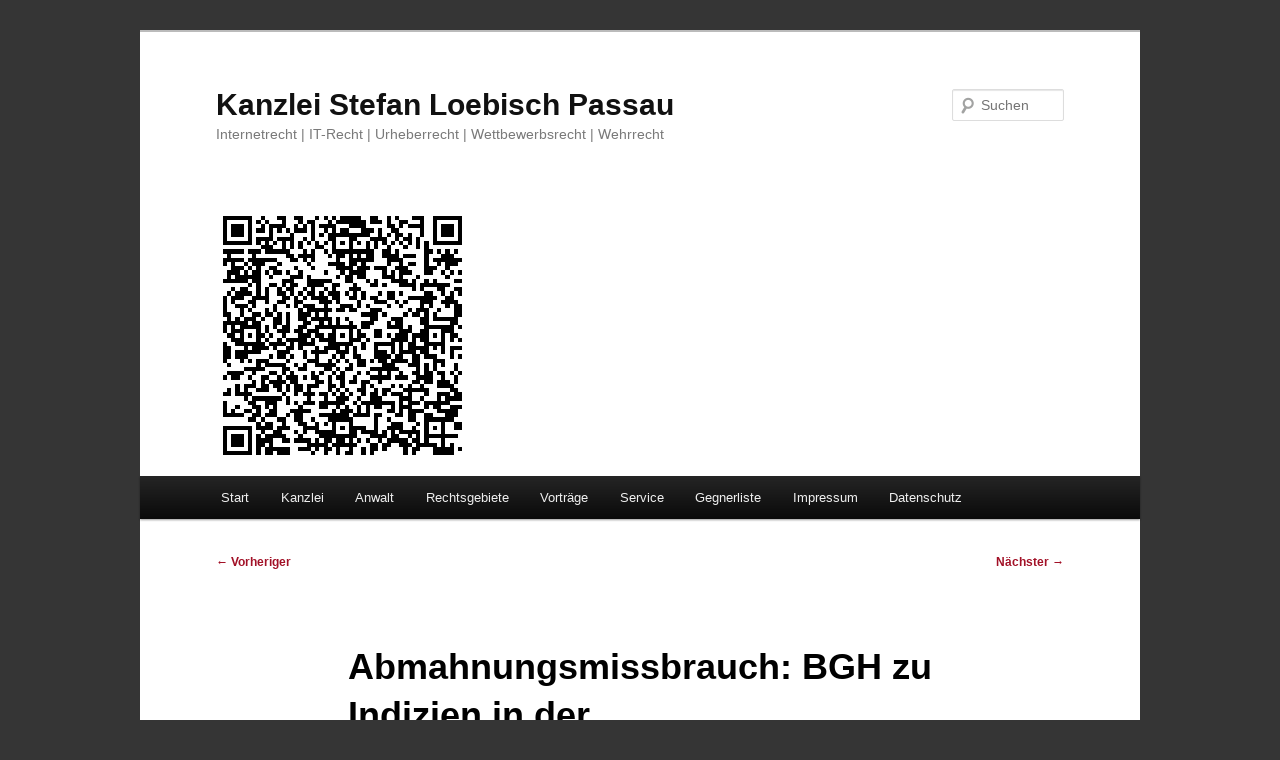

--- FILE ---
content_type: text/html; charset=UTF-8
request_url: https://www.loebisch.com/abmahnungsmissbrauch-bgh-indizien-unterlassungserklaerung-652/
body_size: 14165
content:
<!DOCTYPE html>
<html dir="ltr" lang="de">
<head>
<meta charset="UTF-8" />
<meta name="viewport" content="width=device-width, initial-scale=1.0" />
<title>
BGH: Indizien für Abmahnungsmissbrauch | Kanzlei Stefan Loebisch PassauKanzlei Stefan Loebisch Passau	</title>
<link rel="profile" href="https://gmpg.org/xfn/11" />
<link rel="stylesheet" type="text/css" media="all" href="https://www.loebisch.com/wp-content/themes/twentyeleven/style.css?ver=20251202" />
<link rel="pingback" href="https://www.loebisch.com/xmlrpc.php">

		<!-- All in One SEO 4.9.3 - aioseo.com -->
	<meta name="description" content="Abmahnung: Der Bundesgerichtshof (BGH) zählt in seinem Urteil mehrere Indizien in einer Unterlassungserklärung auf, die für Abmahnungsmissbrauch sprechen." />
	<meta name="robots" content="max-image-preview:large" />
	<meta name="author" content="RA Stefan Loebisch"/>
	<meta name="keywords" content="wettbewerbsrecht,anwalt,passau,bgh,urteil,abmahnung,abmahnkosten,abmahnungsmissbrauch,fortsetzungszusammenhang,unterlassungserklärung,vertragsstrafe" />
	<link rel="canonical" href="https://www.loebisch.com/abmahnungsmissbrauch-bgh-indizien-unterlassungserklaerung-652/" />
	<meta name="generator" content="All in One SEO (AIOSEO) 4.9.3" />
		<script type="application/ld+json" class="aioseo-schema">
			{"@context":"https:\/\/schema.org","@graph":[{"@type":"Article","@id":"https:\/\/www.loebisch.com\/abmahnungsmissbrauch-bgh-indizien-unterlassungserklaerung-652\/#article","name":"BGH: Indizien f\u00fcr Abmahnungsmissbrauch | Kanzlei Stefan Loebisch Passau","headline":"Abmahnungsmissbrauch: BGH zu Indizien in der Unterlassungserkl\u00e4rung","author":{"@id":"https:\/\/www.loebisch.com\/author\/ra-stefan-loebisch\/#author"},"publisher":{"@id":"https:\/\/www.loebisch.com\/#organization"},"datePublished":"2012-06-07T19:05:33+02:00","dateModified":"2012-06-09T09:58:26+02:00","inLanguage":"de-DE","mainEntityOfPage":{"@id":"https:\/\/www.loebisch.com\/abmahnungsmissbrauch-bgh-indizien-unterlassungserklaerung-652\/#webpage"},"isPartOf":{"@id":"https:\/\/www.loebisch.com\/abmahnungsmissbrauch-bgh-indizien-unterlassungserklaerung-652\/#webpage"},"articleSection":"Wettbewerbsrecht, Abmahnkosten, Abmahnung, Abmahnungsmissbrauch, BGH, Fortsetzungszusammenhang, Unterlassungserkl\u00e4rung, Urteil, Vertragsstrafe"},{"@type":"BreadcrumbList","@id":"https:\/\/www.loebisch.com\/abmahnungsmissbrauch-bgh-indizien-unterlassungserklaerung-652\/#breadcrumblist","itemListElement":[{"@type":"ListItem","@id":"https:\/\/www.loebisch.com#listItem","position":1,"name":"Home","item":"https:\/\/www.loebisch.com","nextItem":{"@type":"ListItem","@id":"https:\/\/www.loebisch.com\/category\/wettbewerbsrecht\/#listItem","name":"Wettbewerbsrecht"}},{"@type":"ListItem","@id":"https:\/\/www.loebisch.com\/category\/wettbewerbsrecht\/#listItem","position":2,"name":"Wettbewerbsrecht","item":"https:\/\/www.loebisch.com\/category\/wettbewerbsrecht\/","nextItem":{"@type":"ListItem","@id":"https:\/\/www.loebisch.com\/abmahnungsmissbrauch-bgh-indizien-unterlassungserklaerung-652\/#listItem","name":"Abmahnungsmissbrauch: BGH zu Indizien in der Unterlassungserkl\u00e4rung"},"previousItem":{"@type":"ListItem","@id":"https:\/\/www.loebisch.com#listItem","name":"Home"}},{"@type":"ListItem","@id":"https:\/\/www.loebisch.com\/abmahnungsmissbrauch-bgh-indizien-unterlassungserklaerung-652\/#listItem","position":3,"name":"Abmahnungsmissbrauch: BGH zu Indizien in der Unterlassungserkl\u00e4rung","previousItem":{"@type":"ListItem","@id":"https:\/\/www.loebisch.com\/category\/wettbewerbsrecht\/#listItem","name":"Wettbewerbsrecht"}}]},{"@type":"Organization","@id":"https:\/\/www.loebisch.com\/#organization","name":"Kanzlei Stefan Loebisch","description":"Internetrecht | IT-Recht | Urheberrecht | Wettbewerbsrecht | Wehrrecht","url":"https:\/\/www.loebisch.com\/","telephone":"+498517568074"},{"@type":"Person","@id":"https:\/\/www.loebisch.com\/author\/ra-stefan-loebisch\/#author","url":"https:\/\/www.loebisch.com\/author\/ra-stefan-loebisch\/","name":"RA Stefan Loebisch","image":{"@type":"ImageObject","@id":"https:\/\/www.loebisch.com\/abmahnungsmissbrauch-bgh-indizien-unterlassungserklaerung-652\/#authorImage","url":"https:\/\/secure.gravatar.com\/avatar\/d428b95489b9998098905437b3168387f939a588c58f70c51f6fc82e7447adb3?s=96&d=mm&r=g","width":96,"height":96,"caption":"RA Stefan Loebisch"}},{"@type":"WebPage","@id":"https:\/\/www.loebisch.com\/abmahnungsmissbrauch-bgh-indizien-unterlassungserklaerung-652\/#webpage","url":"https:\/\/www.loebisch.com\/abmahnungsmissbrauch-bgh-indizien-unterlassungserklaerung-652\/","name":"BGH: Indizien f\u00fcr Abmahnungsmissbrauch | Kanzlei Stefan Loebisch Passau","description":"Abmahnung: Der Bundesgerichtshof (BGH) z\u00e4hlt in seinem Urteil mehrere Indizien in einer Unterlassungserkl\u00e4rung auf, die f\u00fcr Abmahnungsmissbrauch sprechen.","inLanguage":"de-DE","isPartOf":{"@id":"https:\/\/www.loebisch.com\/#website"},"breadcrumb":{"@id":"https:\/\/www.loebisch.com\/abmahnungsmissbrauch-bgh-indizien-unterlassungserklaerung-652\/#breadcrumblist"},"author":{"@id":"https:\/\/www.loebisch.com\/author\/ra-stefan-loebisch\/#author"},"creator":{"@id":"https:\/\/www.loebisch.com\/author\/ra-stefan-loebisch\/#author"},"datePublished":"2012-06-07T19:05:33+02:00","dateModified":"2012-06-09T09:58:26+02:00"},{"@type":"WebSite","@id":"https:\/\/www.loebisch.com\/#website","url":"https:\/\/www.loebisch.com\/","name":"Kanzlei Stefan Loebisch Passau","description":"Internetrecht | IT-Recht | Urheberrecht | Wettbewerbsrecht | Wehrrecht","inLanguage":"de-DE","publisher":{"@id":"https:\/\/www.loebisch.com\/#organization"}}]}
		</script>
		<!-- All in One SEO -->

<link rel="alternate" type="application/rss+xml" title="Kanzlei Stefan Loebisch Passau &raquo; Feed" href="https://www.loebisch.com/feed/" />
<link rel="alternate" type="application/rss+xml" title="Kanzlei Stefan Loebisch Passau &raquo; Kommentar-Feed" href="https://www.loebisch.com/comments/feed/" />
<link rel="alternate" type="application/rss+xml" title="Kanzlei Stefan Loebisch Passau &raquo; Abmahnungsmissbrauch: BGH zu Indizien in der Unterlassungserklärung-Kommentar-Feed" href="https://www.loebisch.com/abmahnungsmissbrauch-bgh-indizien-unterlassungserklaerung-652/feed/" />
<link rel="alternate" title="oEmbed (JSON)" type="application/json+oembed" href="https://www.loebisch.com/wp-json/oembed/1.0/embed?url=https%3A%2F%2Fwww.loebisch.com%2Fabmahnungsmissbrauch-bgh-indizien-unterlassungserklaerung-652%2F" />
<link rel="alternate" title="oEmbed (XML)" type="text/xml+oembed" href="https://www.loebisch.com/wp-json/oembed/1.0/embed?url=https%3A%2F%2Fwww.loebisch.com%2Fabmahnungsmissbrauch-bgh-indizien-unterlassungserklaerung-652%2F&#038;format=xml" />
<style id='wp-img-auto-sizes-contain-inline-css' type='text/css'>
img:is([sizes=auto i],[sizes^="auto," i]){contain-intrinsic-size:3000px 1500px}
/*# sourceURL=wp-img-auto-sizes-contain-inline-css */
</style>
<style id='wp-emoji-styles-inline-css' type='text/css'>

	img.wp-smiley, img.emoji {
		display: inline !important;
		border: none !important;
		box-shadow: none !important;
		height: 1em !important;
		width: 1em !important;
		margin: 0 0.07em !important;
		vertical-align: -0.1em !important;
		background: none !important;
		padding: 0 !important;
	}
/*# sourceURL=wp-emoji-styles-inline-css */
</style>
<style id='wp-block-library-inline-css' type='text/css'>
:root{--wp-block-synced-color:#7a00df;--wp-block-synced-color--rgb:122,0,223;--wp-bound-block-color:var(--wp-block-synced-color);--wp-editor-canvas-background:#ddd;--wp-admin-theme-color:#007cba;--wp-admin-theme-color--rgb:0,124,186;--wp-admin-theme-color-darker-10:#006ba1;--wp-admin-theme-color-darker-10--rgb:0,107,160.5;--wp-admin-theme-color-darker-20:#005a87;--wp-admin-theme-color-darker-20--rgb:0,90,135;--wp-admin-border-width-focus:2px}@media (min-resolution:192dpi){:root{--wp-admin-border-width-focus:1.5px}}.wp-element-button{cursor:pointer}:root .has-very-light-gray-background-color{background-color:#eee}:root .has-very-dark-gray-background-color{background-color:#313131}:root .has-very-light-gray-color{color:#eee}:root .has-very-dark-gray-color{color:#313131}:root .has-vivid-green-cyan-to-vivid-cyan-blue-gradient-background{background:linear-gradient(135deg,#00d084,#0693e3)}:root .has-purple-crush-gradient-background{background:linear-gradient(135deg,#34e2e4,#4721fb 50%,#ab1dfe)}:root .has-hazy-dawn-gradient-background{background:linear-gradient(135deg,#faaca8,#dad0ec)}:root .has-subdued-olive-gradient-background{background:linear-gradient(135deg,#fafae1,#67a671)}:root .has-atomic-cream-gradient-background{background:linear-gradient(135deg,#fdd79a,#004a59)}:root .has-nightshade-gradient-background{background:linear-gradient(135deg,#330968,#31cdcf)}:root .has-midnight-gradient-background{background:linear-gradient(135deg,#020381,#2874fc)}:root{--wp--preset--font-size--normal:16px;--wp--preset--font-size--huge:42px}.has-regular-font-size{font-size:1em}.has-larger-font-size{font-size:2.625em}.has-normal-font-size{font-size:var(--wp--preset--font-size--normal)}.has-huge-font-size{font-size:var(--wp--preset--font-size--huge)}.has-text-align-center{text-align:center}.has-text-align-left{text-align:left}.has-text-align-right{text-align:right}.has-fit-text{white-space:nowrap!important}#end-resizable-editor-section{display:none}.aligncenter{clear:both}.items-justified-left{justify-content:flex-start}.items-justified-center{justify-content:center}.items-justified-right{justify-content:flex-end}.items-justified-space-between{justify-content:space-between}.screen-reader-text{border:0;clip-path:inset(50%);height:1px;margin:-1px;overflow:hidden;padding:0;position:absolute;width:1px;word-wrap:normal!important}.screen-reader-text:focus{background-color:#ddd;clip-path:none;color:#444;display:block;font-size:1em;height:auto;left:5px;line-height:normal;padding:15px 23px 14px;text-decoration:none;top:5px;width:auto;z-index:100000}html :where(.has-border-color){border-style:solid}html :where([style*=border-top-color]){border-top-style:solid}html :where([style*=border-right-color]){border-right-style:solid}html :where([style*=border-bottom-color]){border-bottom-style:solid}html :where([style*=border-left-color]){border-left-style:solid}html :where([style*=border-width]){border-style:solid}html :where([style*=border-top-width]){border-top-style:solid}html :where([style*=border-right-width]){border-right-style:solid}html :where([style*=border-bottom-width]){border-bottom-style:solid}html :where([style*=border-left-width]){border-left-style:solid}html :where(img[class*=wp-image-]){height:auto;max-width:100%}:where(figure){margin:0 0 1em}html :where(.is-position-sticky){--wp-admin--admin-bar--position-offset:var(--wp-admin--admin-bar--height,0px)}@media screen and (max-width:600px){html :where(.is-position-sticky){--wp-admin--admin-bar--position-offset:0px}}

/*# sourceURL=wp-block-library-inline-css */
</style><style id='global-styles-inline-css' type='text/css'>
:root{--wp--preset--aspect-ratio--square: 1;--wp--preset--aspect-ratio--4-3: 4/3;--wp--preset--aspect-ratio--3-4: 3/4;--wp--preset--aspect-ratio--3-2: 3/2;--wp--preset--aspect-ratio--2-3: 2/3;--wp--preset--aspect-ratio--16-9: 16/9;--wp--preset--aspect-ratio--9-16: 9/16;--wp--preset--color--black: #000;--wp--preset--color--cyan-bluish-gray: #abb8c3;--wp--preset--color--white: #fff;--wp--preset--color--pale-pink: #f78da7;--wp--preset--color--vivid-red: #cf2e2e;--wp--preset--color--luminous-vivid-orange: #ff6900;--wp--preset--color--luminous-vivid-amber: #fcb900;--wp--preset--color--light-green-cyan: #7bdcb5;--wp--preset--color--vivid-green-cyan: #00d084;--wp--preset--color--pale-cyan-blue: #8ed1fc;--wp--preset--color--vivid-cyan-blue: #0693e3;--wp--preset--color--vivid-purple: #9b51e0;--wp--preset--color--blue: #1982d1;--wp--preset--color--dark-gray: #373737;--wp--preset--color--medium-gray: #666;--wp--preset--color--light-gray: #e2e2e2;--wp--preset--gradient--vivid-cyan-blue-to-vivid-purple: linear-gradient(135deg,rgb(6,147,227) 0%,rgb(155,81,224) 100%);--wp--preset--gradient--light-green-cyan-to-vivid-green-cyan: linear-gradient(135deg,rgb(122,220,180) 0%,rgb(0,208,130) 100%);--wp--preset--gradient--luminous-vivid-amber-to-luminous-vivid-orange: linear-gradient(135deg,rgb(252,185,0) 0%,rgb(255,105,0) 100%);--wp--preset--gradient--luminous-vivid-orange-to-vivid-red: linear-gradient(135deg,rgb(255,105,0) 0%,rgb(207,46,46) 100%);--wp--preset--gradient--very-light-gray-to-cyan-bluish-gray: linear-gradient(135deg,rgb(238,238,238) 0%,rgb(169,184,195) 100%);--wp--preset--gradient--cool-to-warm-spectrum: linear-gradient(135deg,rgb(74,234,220) 0%,rgb(151,120,209) 20%,rgb(207,42,186) 40%,rgb(238,44,130) 60%,rgb(251,105,98) 80%,rgb(254,248,76) 100%);--wp--preset--gradient--blush-light-purple: linear-gradient(135deg,rgb(255,206,236) 0%,rgb(152,150,240) 100%);--wp--preset--gradient--blush-bordeaux: linear-gradient(135deg,rgb(254,205,165) 0%,rgb(254,45,45) 50%,rgb(107,0,62) 100%);--wp--preset--gradient--luminous-dusk: linear-gradient(135deg,rgb(255,203,112) 0%,rgb(199,81,192) 50%,rgb(65,88,208) 100%);--wp--preset--gradient--pale-ocean: linear-gradient(135deg,rgb(255,245,203) 0%,rgb(182,227,212) 50%,rgb(51,167,181) 100%);--wp--preset--gradient--electric-grass: linear-gradient(135deg,rgb(202,248,128) 0%,rgb(113,206,126) 100%);--wp--preset--gradient--midnight: linear-gradient(135deg,rgb(2,3,129) 0%,rgb(40,116,252) 100%);--wp--preset--font-size--small: 13px;--wp--preset--font-size--medium: 20px;--wp--preset--font-size--large: 36px;--wp--preset--font-size--x-large: 42px;--wp--preset--spacing--20: 0.44rem;--wp--preset--spacing--30: 0.67rem;--wp--preset--spacing--40: 1rem;--wp--preset--spacing--50: 1.5rem;--wp--preset--spacing--60: 2.25rem;--wp--preset--spacing--70: 3.38rem;--wp--preset--spacing--80: 5.06rem;--wp--preset--shadow--natural: 6px 6px 9px rgba(0, 0, 0, 0.2);--wp--preset--shadow--deep: 12px 12px 50px rgba(0, 0, 0, 0.4);--wp--preset--shadow--sharp: 6px 6px 0px rgba(0, 0, 0, 0.2);--wp--preset--shadow--outlined: 6px 6px 0px -3px rgb(255, 255, 255), 6px 6px rgb(0, 0, 0);--wp--preset--shadow--crisp: 6px 6px 0px rgb(0, 0, 0);}:where(.is-layout-flex){gap: 0.5em;}:where(.is-layout-grid){gap: 0.5em;}body .is-layout-flex{display: flex;}.is-layout-flex{flex-wrap: wrap;align-items: center;}.is-layout-flex > :is(*, div){margin: 0;}body .is-layout-grid{display: grid;}.is-layout-grid > :is(*, div){margin: 0;}:where(.wp-block-columns.is-layout-flex){gap: 2em;}:where(.wp-block-columns.is-layout-grid){gap: 2em;}:where(.wp-block-post-template.is-layout-flex){gap: 1.25em;}:where(.wp-block-post-template.is-layout-grid){gap: 1.25em;}.has-black-color{color: var(--wp--preset--color--black) !important;}.has-cyan-bluish-gray-color{color: var(--wp--preset--color--cyan-bluish-gray) !important;}.has-white-color{color: var(--wp--preset--color--white) !important;}.has-pale-pink-color{color: var(--wp--preset--color--pale-pink) !important;}.has-vivid-red-color{color: var(--wp--preset--color--vivid-red) !important;}.has-luminous-vivid-orange-color{color: var(--wp--preset--color--luminous-vivid-orange) !important;}.has-luminous-vivid-amber-color{color: var(--wp--preset--color--luminous-vivid-amber) !important;}.has-light-green-cyan-color{color: var(--wp--preset--color--light-green-cyan) !important;}.has-vivid-green-cyan-color{color: var(--wp--preset--color--vivid-green-cyan) !important;}.has-pale-cyan-blue-color{color: var(--wp--preset--color--pale-cyan-blue) !important;}.has-vivid-cyan-blue-color{color: var(--wp--preset--color--vivid-cyan-blue) !important;}.has-vivid-purple-color{color: var(--wp--preset--color--vivid-purple) !important;}.has-black-background-color{background-color: var(--wp--preset--color--black) !important;}.has-cyan-bluish-gray-background-color{background-color: var(--wp--preset--color--cyan-bluish-gray) !important;}.has-white-background-color{background-color: var(--wp--preset--color--white) !important;}.has-pale-pink-background-color{background-color: var(--wp--preset--color--pale-pink) !important;}.has-vivid-red-background-color{background-color: var(--wp--preset--color--vivid-red) !important;}.has-luminous-vivid-orange-background-color{background-color: var(--wp--preset--color--luminous-vivid-orange) !important;}.has-luminous-vivid-amber-background-color{background-color: var(--wp--preset--color--luminous-vivid-amber) !important;}.has-light-green-cyan-background-color{background-color: var(--wp--preset--color--light-green-cyan) !important;}.has-vivid-green-cyan-background-color{background-color: var(--wp--preset--color--vivid-green-cyan) !important;}.has-pale-cyan-blue-background-color{background-color: var(--wp--preset--color--pale-cyan-blue) !important;}.has-vivid-cyan-blue-background-color{background-color: var(--wp--preset--color--vivid-cyan-blue) !important;}.has-vivid-purple-background-color{background-color: var(--wp--preset--color--vivid-purple) !important;}.has-black-border-color{border-color: var(--wp--preset--color--black) !important;}.has-cyan-bluish-gray-border-color{border-color: var(--wp--preset--color--cyan-bluish-gray) !important;}.has-white-border-color{border-color: var(--wp--preset--color--white) !important;}.has-pale-pink-border-color{border-color: var(--wp--preset--color--pale-pink) !important;}.has-vivid-red-border-color{border-color: var(--wp--preset--color--vivid-red) !important;}.has-luminous-vivid-orange-border-color{border-color: var(--wp--preset--color--luminous-vivid-orange) !important;}.has-luminous-vivid-amber-border-color{border-color: var(--wp--preset--color--luminous-vivid-amber) !important;}.has-light-green-cyan-border-color{border-color: var(--wp--preset--color--light-green-cyan) !important;}.has-vivid-green-cyan-border-color{border-color: var(--wp--preset--color--vivid-green-cyan) !important;}.has-pale-cyan-blue-border-color{border-color: var(--wp--preset--color--pale-cyan-blue) !important;}.has-vivid-cyan-blue-border-color{border-color: var(--wp--preset--color--vivid-cyan-blue) !important;}.has-vivid-purple-border-color{border-color: var(--wp--preset--color--vivid-purple) !important;}.has-vivid-cyan-blue-to-vivid-purple-gradient-background{background: var(--wp--preset--gradient--vivid-cyan-blue-to-vivid-purple) !important;}.has-light-green-cyan-to-vivid-green-cyan-gradient-background{background: var(--wp--preset--gradient--light-green-cyan-to-vivid-green-cyan) !important;}.has-luminous-vivid-amber-to-luminous-vivid-orange-gradient-background{background: var(--wp--preset--gradient--luminous-vivid-amber-to-luminous-vivid-orange) !important;}.has-luminous-vivid-orange-to-vivid-red-gradient-background{background: var(--wp--preset--gradient--luminous-vivid-orange-to-vivid-red) !important;}.has-very-light-gray-to-cyan-bluish-gray-gradient-background{background: var(--wp--preset--gradient--very-light-gray-to-cyan-bluish-gray) !important;}.has-cool-to-warm-spectrum-gradient-background{background: var(--wp--preset--gradient--cool-to-warm-spectrum) !important;}.has-blush-light-purple-gradient-background{background: var(--wp--preset--gradient--blush-light-purple) !important;}.has-blush-bordeaux-gradient-background{background: var(--wp--preset--gradient--blush-bordeaux) !important;}.has-luminous-dusk-gradient-background{background: var(--wp--preset--gradient--luminous-dusk) !important;}.has-pale-ocean-gradient-background{background: var(--wp--preset--gradient--pale-ocean) !important;}.has-electric-grass-gradient-background{background: var(--wp--preset--gradient--electric-grass) !important;}.has-midnight-gradient-background{background: var(--wp--preset--gradient--midnight) !important;}.has-small-font-size{font-size: var(--wp--preset--font-size--small) !important;}.has-medium-font-size{font-size: var(--wp--preset--font-size--medium) !important;}.has-large-font-size{font-size: var(--wp--preset--font-size--large) !important;}.has-x-large-font-size{font-size: var(--wp--preset--font-size--x-large) !important;}
/*# sourceURL=global-styles-inline-css */
</style>

<style id='classic-theme-styles-inline-css' type='text/css'>
/*! This file is auto-generated */
.wp-block-button__link{color:#fff;background-color:#32373c;border-radius:9999px;box-shadow:none;text-decoration:none;padding:calc(.667em + 2px) calc(1.333em + 2px);font-size:1.125em}.wp-block-file__button{background:#32373c;color:#fff;text-decoration:none}
/*# sourceURL=/wp-includes/css/classic-themes.min.css */
</style>
<link rel='stylesheet' id='crp-style-text-only-css' href='https://www.loebisch.com/wp-content/plugins/contextual-related-posts/css/text-only.min.css?ver=4.1.0' type='text/css' media='all' />
<link rel='stylesheet' id='ez-toc-css' href='https://www.loebisch.com/wp-content/plugins/easy-table-of-contents/assets/css/screen.min.css?ver=2.0.80' type='text/css' media='all' />
<style id='ez-toc-inline-css' type='text/css'>
div#ez-toc-container .ez-toc-title {font-size: 110%;}div#ez-toc-container .ez-toc-title {font-weight: 500;}div#ez-toc-container ul li , div#ez-toc-container ul li a {font-size: 95%;}div#ez-toc-container ul li , div#ez-toc-container ul li a {font-weight: 500;}div#ez-toc-container nav ul ul li {font-size: 90%;}div#ez-toc-container {background: #f9f9f9;border: 1px solid #aaaaaa;}div#ez-toc-container p.ez-toc-title , #ez-toc-container .ez_toc_custom_title_icon , #ez-toc-container .ez_toc_custom_toc_icon {color: #373737;}div#ez-toc-container ul.ez-toc-list a {color: #a21127;}div#ez-toc-container ul.ez-toc-list a:hover {color: #a21127;}div#ez-toc-container ul.ez-toc-list a:visited {color: #a21127;}.ez-toc-counter nav ul li a::before {color: ;}.ez-toc-box-title {font-weight: bold; margin-bottom: 10px; text-align: center; text-transform: uppercase; letter-spacing: 1px; color: #666; padding-bottom: 5px;position:absolute;top:-4%;left:5%;background-color: inherit;transition: top 0.3s ease;}.ez-toc-box-title.toc-closed {top:-25%;}
.ez-toc-container-direction {direction: ltr;}.ez-toc-counter ul{counter-reset: item ;}.ez-toc-counter nav ul li a::before {content: counters(item, '.', decimal) '. ';display: inline-block;counter-increment: item;flex-grow: 0;flex-shrink: 0;margin-right: .2em; float: left; }.ez-toc-widget-direction {direction: ltr;}.ez-toc-widget-container ul{counter-reset: item ;}.ez-toc-widget-container nav ul li a::before {content: counters(item, '.', decimal) '. ';display: inline-block;counter-increment: item;flex-grow: 0;flex-shrink: 0;margin-right: .2em; float: left; }
/*# sourceURL=ez-toc-inline-css */
</style>
<link rel='stylesheet' id='twentyeleven-block-style-css' href='https://www.loebisch.com/wp-content/themes/twentyeleven/blocks.css?ver=20240703' type='text/css' media='all' />
<script type="text/javascript" src="https://www.loebisch.com/wp-includes/js/jquery/jquery.min.js?ver=3.7.1" id="jquery-core-js"></script>
<script type="text/javascript" src="https://www.loebisch.com/wp-includes/js/jquery/jquery-migrate.min.js?ver=3.4.1" id="jquery-migrate-js"></script>
<script type="text/javascript" src="https://www.loebisch.com/wp-content/plugins/html5-cumulus/inc/jquery.tagcanvas.min.js?ver=8a9b32a8c967e1cbf8fa65917afa15fb" id="h5c-tagcanvas-js"></script>
<link rel="https://api.w.org/" href="https://www.loebisch.com/wp-json/" /><link rel="alternate" title="JSON" type="application/json" href="https://www.loebisch.com/wp-json/wp/v2/posts/652" /><link rel="EditURI" type="application/rsd+xml" title="RSD" href="https://www.loebisch.com/xmlrpc.php?rsd" />

<link rel='shortlink' href='https://www.loebisch.com/?p=652' />
	<style>
		/* Link color */
		a,
		#site-title a:focus,
		#site-title a:hover,
		#site-title a:active,
		.entry-title a:hover,
		.entry-title a:focus,
		.entry-title a:active,
		.widget_twentyeleven_ephemera .comments-link a:hover,
		section.recent-posts .other-recent-posts a[rel="bookmark"]:hover,
		section.recent-posts .other-recent-posts .comments-link a:hover,
		.format-image footer.entry-meta a:hover,
		#site-generator a:hover {
			color: #a21127;
		}
		section.recent-posts .other-recent-posts .comments-link a:hover {
			border-color: #a21127;
		}
		article.feature-image.small .entry-summary p a:hover,
		.entry-header .comments-link a:hover,
		.entry-header .comments-link a:focus,
		.entry-header .comments-link a:active,
		.feature-slider a.active {
			background-color: #a21127;
		}
	</style>
	<style type="text/css" id="custom-background-css">
body.custom-background { background-color: #353535; }
</style>
	<link rel='stylesheet' id='shariffcss-css' href='https://www.loebisch.com/wp-content/plugins/shariff/css/shariff.min.css?ver=4.6.15' type='text/css' media='all' />
</head>

<body class="wp-singular post-template-default single single-post postid-652 single-format-standard custom-background wp-embed-responsive wp-theme-twentyeleven single-author singular two-column right-sidebar">
<div class="skip-link"><a class="assistive-text" href="#content">Zum primären Inhalt springen</a></div><div id="page" class="hfeed">
	<header id="branding">
			<hgroup>
									<h1 id="site-title"><span><a href="https://www.loebisch.com/" rel="home" >Kanzlei Stefan Loebisch Passau</a></span></h1>
										<h2 id="site-description">Internetrecht | IT-Recht | Urheberrecht | Wettbewerbsrecht | Wehrrecht</h2>
							</hgroup>

						<a href="https://www.loebisch.com/" rel="home" >
				<img src="https://www.loebisch.com/wp-content/uploads/2013/09/cropped-loebisch-passau-luragogasse-qr-code-72.png" width="1000" height="280" alt="Kanzlei Stefan Loebisch Passau" srcset="https://www.loebisch.com/wp-content/uploads/2013/09/cropped-loebisch-passau-luragogasse-qr-code-72.png 1000w, https://www.loebisch.com/wp-content/uploads/2013/09/cropped-loebisch-passau-luragogasse-qr-code-72-300x84.png 300w, https://www.loebisch.com/wp-content/uploads/2013/09/cropped-loebisch-passau-luragogasse-qr-code-72-500x140.png 500w" sizes="(max-width: 1000px) 100vw, 1000px" decoding="async" fetchpriority="high" />			</a>
			
									<form method="get" id="searchform" action="https://www.loebisch.com/">
		<label for="s" class="assistive-text">Suchen</label>
		<input type="text" class="field" name="s" id="s" placeholder="Suchen" />
		<input type="submit" class="submit" name="submit" id="searchsubmit" value="Suchen" />
	</form>
			
			<nav id="access">
				<h3 class="assistive-text">Hauptmenü</h3>
				<div class="menu"><ul>
<li ><a href="https://www.loebisch.com/">Start</a></li><li class="page_item page-item-44 page_item_has_children"><a href="https://www.loebisch.com/kanzlei-stefan-loebisch/">Kanzlei</a>
<ul class='children'>
	<li class="page_item page-item-2273"><a href="https://www.loebisch.com/kanzlei-stefan-loebisch/technik-die-digitale-kanzlei/">Technik &#8211; die digitale Kanzlei</a></li>
	<li class="page_item page-item-6310"><a href="https://www.loebisch.com/kanzlei-stefan-loebisch/kanzlei-und-corona/">Kanzlei und Corona</a></li>
</ul>
</li>
<li class="page_item page-item-36"><a href="https://www.loebisch.com/ra-stefan-loebisch/">Anwalt</a></li>
<li class="page_item page-item-5 page_item_has_children"><a href="https://www.loebisch.com/rechtsgebiete/">Rechtsgebiete</a>
<ul class='children'>
	<li class="page_item page-item-153"><a href="https://www.loebisch.com/rechtsgebiete/datenschutzrecht/">Datenschutzrecht</a></li>
	<li class="page_item page-item-151"><a href="https://www.loebisch.com/rechtsgebiete/fernabsatzrecht/">Fernabsatzrecht</a></li>
	<li class="page_item page-item-149 page_item_has_children"><a href="https://www.loebisch.com/rechtsgebiete/filesharing/">Filesharing</a>
	<ul class='children'>
		<li class="page_item page-item-1320"><a href="https://www.loebisch.com/rechtsgebiete/filesharing/filesharing-abmahnung-erste-reaktion-was-tun/">Filesharing-Abmahnung: Erste Reaktion &#8211; was tun?</a></li>
		<li class="page_item page-item-641"><a href="https://www.loebisch.com/rechtsgebiete/filesharing/filesharing-abmahnung-inhalt/">Filesharing-Abmahnung: Inhalt</a></li>
		<li class="page_item page-item-3669"><a href="https://www.loebisch.com/rechtsgebiete/filesharing/modifizierte-unterlassungserklaerung/">Modifizierte Unterlassungserklärung bei Filesharing</a></li>
		<li class="page_item page-item-221"><a href="https://www.loebisch.com/rechtsgebiete/filesharing/filesharing-rechtsprechung/">Filesharing-Rechtsprechung</a></li>
		<li class="page_item page-item-4405"><a href="https://www.loebisch.com/rechtsgebiete/filesharing/filesharing-abmahnung-beratung-durch-spezialisierten-rechtsanwalt/">Filesharing-Abmahnung: Beratung durch spezialisierten Rechtsanwalt</a></li>
	</ul>
</li>
	<li class="page_item page-item-25"><a href="https://www.loebisch.com/rechtsgebiete/internetrecht/">Internetrecht</a></li>
	<li class="page_item page-item-147"><a href="https://www.loebisch.com/rechtsgebiete/it-compliance/">IT-Compliance</a></li>
	<li class="page_item page-item-168"><a href="https://www.loebisch.com/rechtsgebiete/softwarerecht/">Softwarerecht</a></li>
	<li class="page_item page-item-31"><a href="https://www.loebisch.com/rechtsgebiete/telekommunikationsrecht/">Telekommunikationsrecht</a></li>
	<li class="page_item page-item-29"><a href="https://www.loebisch.com/rechtsgebiete/urheberrecht/">Urheberrecht</a></li>
	<li class="page_item page-item-27 page_item_has_children"><a href="https://www.loebisch.com/rechtsgebiete/wettbewerbsrecht/">Wettbewerbsrecht</a>
	<ul class='children'>
		<li class="page_item page-item-3900"><a href="https://www.loebisch.com/rechtsgebiete/wettbewerbsrecht/abmahnung-wettbewerbsrecht-erste-hilfe/">Abmahnung aus dem Wettbewerbsrecht: Erste Hilfe</a></li>
	</ul>
</li>
	<li class="page_item page-item-1555 page_item_has_children"><a href="https://www.loebisch.com/rechtsgebiete/privatinsolvenz/">Privatinsolvenz</a>
	<ul class='children'>
		<li class="page_item page-item-1559"><a href="https://www.loebisch.com/rechtsgebiete/privatinsolvenz/aussergerichtliche-schuldenbereinigung-heraus-aus-der-schuldenfalle-in-sechs-schritten/">Außergerichtliche Schuldenbereinigung &#8211; Heraus aus der Schuldenfalle in sechs Schritten</a></li>
		<li class="page_item page-item-1564"><a href="https://www.loebisch.com/rechtsgebiete/privatinsolvenz/das-gerichtliche-privatinsolvenzverfahren/">Das gerichtliche Privatinsolvenzverfahren</a></li>
		<li class="page_item page-item-3646"><a href="https://www.loebisch.com/rechtsgebiete/privatinsolvenz/wohlverhaltensperiode-und-restschuldbefreiung/">Wohlverhaltensperiode und Restschuldbefreiung</a></li>
		<li class="page_item page-item-1566"><a href="https://www.loebisch.com/rechtsgebiete/privatinsolvenz/faq-privatinsolvenz/">FAQ Privatinsolvenz</a></li>
	</ul>
</li>
	<li class="page_item page-item-143"><a href="https://www.loebisch.com/rechtsgebiete/wehrrecht/">Wehrrecht</a></li>
</ul>
</li>
<li class="page_item page-item-14"><a href="https://www.loebisch.com/vortraege/">Vorträge</a></li>
<li class="page_item page-item-71 page_item_has_children"><a href="https://www.loebisch.com/service/">Service</a>
<ul class='children'>
	<li class="page_item page-item-3885"><a href="https://www.loebisch.com/service/formulare-mandatsbedingungen/">Formulare und Mandatsbedingungen</a></li>
	<li class="page_item page-item-226"><a href="https://www.loebisch.com/service/anfahrt/">Anfahrt</a></li>
	<li class="page_item page-item-629 page_item_has_children"><a href="https://www.loebisch.com/service/verguetung/">Vergütung</a>
	<ul class='children'>
		<li class="page_item page-item-4086"><a href="https://www.loebisch.com/service/verguetung/kostenlose-erstberatung/">Kostenlose Erstberatung?</a></li>
		<li class="page_item page-item-4081"><a href="https://www.loebisch.com/service/verguetung/rechtsanwaltsverguetungsgesetz-und-verguetungsvereinbarung/">Rechtsanwaltsvergütungsgesetz und Vergütungsvereinbarung</a></li>
		<li class="page_item page-item-4084"><a href="https://www.loebisch.com/service/verguetung/beratungshilfe-und-prozesskostenhilfe/">Beratungshilfe und Prozesskostenhilfe</a></li>
	</ul>
</li>
	<li class="page_item page-item-2540"><a href="https://www.loebisch.com/service/links-zitate/">Links und Zitate: Link Policy</a></li>
</ul>
</li>
<li class="page_item page-item-1238"><a href="https://www.loebisch.com/gegnerliste/">Gegnerliste</a></li>
<li class="page_item page-item-4"><a href="https://www.loebisch.com/impressum/">Impressum</a></li>
<li class="page_item page-item-675"><a href="https://www.loebisch.com/datenschutz/">Datenschutz</a></li>
</ul></div>
			</nav><!-- #access -->
	</header><!-- #branding -->


	<div id="main">

		<div id="primary">
			<div id="content" role="main">

				
					<nav id="nav-single">
						<h3 class="assistive-text">Beitragsnavigation</h3>
						<span class="nav-previous"><a href="https://www.loebisch.com/keine-wirksame-anfechtung-bei-unklarer-wortwahl-624/" rel="prev"><span class="meta-nav">&larr;</span> Vorheriger</a></span>
						<span class="nav-next"><a href="https://www.loebisch.com/datenschutz-in-kleinen-und-mittelstandischen-unternehmen-622/" rel="next">Nächster <span class="meta-nav">&rarr;</span></a></span>
					</nav><!-- #nav-single -->

					
<article id="post-652" class="post-652 post type-post status-publish format-standard hentry category-wettbewerbsrecht tag-abmahnkosten tag-abmahnung tag-abmahnungsmissbrauch tag-bgh tag-fortsetzungszusammenhang tag-unterlassungserklarung tag-urteil tag-vertragsstrafe">
	<header class="entry-header">
		<h1 class="entry-title">Abmahnungsmissbrauch: BGH zu Indizien in der Unterlassungserklärung</h1>

				<div class="entry-meta">
			<span class="sep">Veröffentlicht am </span><a href="https://www.loebisch.com/abmahnungsmissbrauch-bgh-indizien-unterlassungserklaerung-652/" title="19:05" rel="bookmark"><time class="entry-date" datetime="2012-06-07T19:05:33+02:00">7. Juni 2012</time></a><span class="by-author"> <span class="sep"> von </span> <span class="author vcard"><a class="url fn n" href="https://www.loebisch.com/author/ra-stefan-loebisch/" title="Alle Beiträge von RA Stefan Loebisch anzeigen" rel="author">RA Stefan Loebisch</a></span></span>		</div><!-- .entry-meta -->
			</header><!-- .entry-header -->

	<div class="entry-content">
		<p>Der <a title="BGH" href="http://www.bundesgerichtshof.de" target="_blank">Bundesgerichtshof </a>entschied mit <a title="BGH I ZR 174/10" href="http://juris.bundesgerichtshof.de/cgi-bin/rechtsprechung/document.py?Gericht=bgh&amp;Art=en&amp;nr=60495" target="_blank">Urteil vom 15.12.2011, Az. I ZR 174/10</a> zum Abmahnungsmissbrauch: Schlägt der Abmahnende dem wegen eines Wettbewerbsverstoßes Abgemahnten in einer vorformulierten Unterlassungserklärung für jeden Fall der Zuwiderhandlung das Versprechen einer Vertragsstrafe vor, die unabhängig von einem Verschulden verwirkt sein soll, kann dies ein Anhaltspunkt dafür sein, dass die Abmahnung missbräuchlich und damit unzulässig ist. <span id="more-652"></span></p>
<h2>Was war geschehen?</h2>
<p>Die Klägerin hatte die Beklagte unter anderem mit dem Vorwurf, fehlerhaft mit einer Garantie zu werben, abgemahnt. In der vorformulierten Unterlassungserklärung hatte die Klägerin für jeden Fall der Zuwiderhandlung eine Vertragsstrafe in Höhe von 5.100 € vorgesehen. Weiter hatte die Klägerin in dieser vorformulierten Erklärung die Erstattung der Abmahnkosten unter derselben Ziffer wie die Unterlassungsverpflichtung im eigentlichen Sinne aufgeführt. Zudem hatte die Klägerin die Fälligkeit der an ihren Anwalt zu zahlenden Abmahnkosten durch Großschrift und Unterstreichung hervorgehoben. Die Beklagte hatte zwar eine modifizierte Unterlassungserklärung abgegeben, den Ausgleich der Abmahnkosten jedoch verweigert.</p>
<h2>Wie entschied der BGH?</h2>
<p>Der BGH bestätigte wie zuvor in der Berufungsinstanz bereits das <a title="OLG Hamm" href="http://www.olg-hamm.nrw.de/" target="_blank">OLG Hamm</a> mit  <a title="OLG Hamm I-4 - U 62/10" href="http://www.justiz.nrw.de/nrwe/olgs/hamm/j2010/I_4_U_62_10urteil20100817.html" target="_blank">Urteil vom 17.08.2010, Az. I-4- U 62/10</a>, dass unter sorgfältiger Prüfung und Abwägung der maßgeblichen Einzelumstände von einem Rechtsmissbrauch auszugehen sei. Der BGH führte für einen Rechtsmissbrauch folgende Anhaltspunkte auf:</p>
<ul>
<li>Die geforderte Vertragsstrafe von 5.100 € für jeden Fall der Zuwiderhandlung ist im Blick auf das Gewicht der in Rede stehenden Wettbewerbsverstöße sehr hoch.</li>
<li>Die Vertragsstrafe sollte nach der vorformulierten Unterlassungserklärung unabhängig von einem Verschulden für jeden Fall der Zuwiderhandlung entrichtet werden.</li>
<li>Die Vertragsstrafe sollte nach der vorformulierten Unterlassungserklärung unter Verzicht auf die Einrede des Fortsetzungszusammenhangs entrichtet werden.</li>
<li>Die vorformulierte Unterlassungserklärung ist so weit gefasst, dass darunter auch gänzlich andere als die abgemahnten Verstöße fallen und jedwede gesetzwidrige Belehrung eines Verbrauchers eine Zuwiderhandlung darstellt.</li>
<li>Die Erstattung der Abmahnkosten wird gleichrangig mit der Unterwerfungserklärung unter derselben Ziffer der vorformulierten Unterlassungserklärung aufgeführt und erweckt den unzutreffenden Eindruck, Unterwerfungserklärung und Kostenerstattung gehörten zusammen.</li>
<li>Die Fälligkeit der an den Anwalt zu zahlenden Gebühren wird durch Großschrift und Unterstreichung hervorgehoben.</li>
<li>Die vorformulierte Unterlassungserklärung sieht nicht den Sitz der Beklagten oder der Klägerin, sondern den Sitz des Rechtsanwalts der Klägerin als Gerichtsstand vor.</li>
</ul>
<p>Der BGH führte ergänzend aus, schon bei einer einzigen Abmahnung könne von einem Rechtsmissbrauch auszugehen sein, wenn hinreichende Anhaltspunkte für sachfremde Motive vorlägen.</p>
<h2>Welche Auswirkungen hat die Entscheidung auf die Praxis?</h2>
<p>Bei einer Bewertung des BGH-Urteils ist zu berücksichtigen, dass erst eine Gesamtbetrachtung der Einzelumstände zu der Entscheidung, es liege Abmahnungsmissbrauch vor, geführt hat. Das Urteil darf daher nicht zu der vorschnellen Annahme verleiten, bereits ein oder zwei der festgestellten Indizien würden nun in jedem Fall den Abmahnungsmissbrauch begründen.</p>
<p>Indes: Das Urteil beinhaltet einen wertvollen Indizienkatalog und bildet eine gute Argumentationsgrundlage für die eigene Rechtsverteidigung.</p>
<p>Mehr noch sind die Indizien, die der BGH hier auf dem Feld des Wettbewerbsrechts für einen Abmahnungsmissbrauch zusammengetragen hat, auch auf Abmahnungen aus anderen Rechtsgebieten anzuwenden &#8211; so etwa auf Filesharing-Abmahnungen. Möglicherweise sehen sich nun einige Kanzleien gehalten, ihre Textbausteine zu überarbeiten&#8230;</p>
<p>&nbsp;</p>
<div class="shariff shariff-align-flex-start shariff-widget-align-flex-start"><ul class="shariff-buttons theme-round orientation-horizontal buttonsize-medium"><li class="shariff-button facebook shariff-nocustomcolor" style="background-color:#4273c8"><a href="https://www.facebook.com/sharer/sharer.php?u=https%3A%2F%2Fwww.loebisch.com%2Fabmahnungsmissbrauch-bgh-indizien-unterlassungserklaerung-652%2F" title="Bei Facebook teilen" aria-label="Bei Facebook teilen" role="button" rel="nofollow" class="shariff-link" style="; background-color:#3b5998; color:#fff" target="_blank"><span class="shariff-icon" style=""><svg width="32px" height="20px" xmlns="http://www.w3.org/2000/svg" viewBox="0 0 18 32"><path fill="#3b5998" d="M17.1 0.2v4.7h-2.8q-1.5 0-2.1 0.6t-0.5 1.9v3.4h5.2l-0.7 5.3h-4.5v13.6h-5.5v-13.6h-4.5v-5.3h4.5v-3.9q0-3.3 1.9-5.2t5-1.8q2.6 0 4.1 0.2z"/></svg></span></a></li><li class="shariff-button twitter shariff-nocustomcolor" style="background-color:#595959"><a href="https://twitter.com/share?url=https%3A%2F%2Fwww.loebisch.com%2Fabmahnungsmissbrauch-bgh-indizien-unterlassungserklaerung-652%2F&text=Abmahnungsmissbrauch%3A%20BGH%20zu%20Indizien%20in%20der%20Unterlassungserkl%C3%A4rung" title="Bei X teilen" aria-label="Bei X teilen" role="button" rel="noopener nofollow" class="shariff-link" style="; background-color:#000; color:#fff" target="_blank"><span class="shariff-icon" style=""><svg width="32px" height="20px" xmlns="http://www.w3.org/2000/svg" viewBox="0 0 24 24"><path fill="#000" d="M14.258 10.152L23.176 0h-2.113l-7.747 8.813L7.133 0H0l9.352 13.328L0 23.973h2.113l8.176-9.309 6.531 9.309h7.133zm-2.895 3.293l-.949-1.328L2.875 1.56h3.246l6.086 8.523.945 1.328 7.91 11.078h-3.246zm0 0"/></svg></span></a></li><li class="shariff-button xing shariff-nocustomcolor" style="background-color:#29888a"><a href="https://www.xing.com/spi/shares/new?url=https%3A%2F%2Fwww.loebisch.com%2Fabmahnungsmissbrauch-bgh-indizien-unterlassungserklaerung-652%2F" title="Bei XING teilen" aria-label="Bei XING teilen" role="button" rel="noopener nofollow" class="shariff-link" style="; background-color:#126567; color:#fff" target="_blank"><span class="shariff-icon" style=""><svg width="32px" height="20px" xmlns="http://www.w3.org/2000/svg" viewBox="0 0 25 32"><path fill="#126567" d="M10.7 11.9q-0.2 0.3-4.6 8.2-0.5 0.8-1.2 0.8h-4.3q-0.4 0-0.5-0.3t0-0.6l4.5-8q0 0 0 0l-2.9-5q-0.2-0.4 0-0.7 0.2-0.3 0.5-0.3h4.3q0.7 0 1.2 0.8zM25.1 0.4q0.2 0.3 0 0.7l-9.4 16.7 6 11q0.2 0.4 0 0.6-0.2 0.3-0.6 0.3h-4.3q-0.7 0-1.2-0.8l-6-11.1q0.3-0.6 9.5-16.8 0.4-0.8 1.2-0.8h4.3q0.4 0 0.5 0.3z"/></svg></span></a></li><li class="shariff-button linkedin shariff-nocustomcolor" style="background-color:#1488bf"><a href="https://www.linkedin.com/sharing/share-offsite/?url=https%3A%2F%2Fwww.loebisch.com%2Fabmahnungsmissbrauch-bgh-indizien-unterlassungserklaerung-652%2F" title="Bei LinkedIn teilen" aria-label="Bei LinkedIn teilen" role="button" rel="noopener nofollow" class="shariff-link" style="; background-color:#0077b5; color:#fff" target="_blank"><span class="shariff-icon" style=""><svg width="32px" height="20px" xmlns="http://www.w3.org/2000/svg" viewBox="0 0 27 32"><path fill="#0077b5" d="M6.2 11.2v17.7h-5.9v-17.7h5.9zM6.6 5.7q0 1.3-0.9 2.2t-2.4 0.9h0q-1.5 0-2.4-0.9t-0.9-2.2 0.9-2.2 2.4-0.9 2.4 0.9 0.9 2.2zM27.4 18.7v10.1h-5.9v-9.5q0-1.9-0.7-2.9t-2.3-1.1q-1.1 0-1.9 0.6t-1.2 1.5q-0.2 0.5-0.2 1.4v9.9h-5.9q0-7.1 0-11.6t0-5.3l0-0.9h5.9v2.6h0q0.4-0.6 0.7-1t1-0.9 1.6-0.8 2-0.3q3 0 4.9 2t1.9 6z"/></svg></span></a></li><li class="shariff-button mailto shariff-nocustomcolor" style="background-color:#a8a8a8"><a href="mailto:?body=https%3A%2F%2Fwww.loebisch.com%2Fabmahnungsmissbrauch-bgh-indizien-unterlassungserklaerung-652%2F&subject=Abmahnungsmissbrauch%3A%20BGH%20zu%20Indizien%20in%20der%20Unterlassungserkl%C3%A4rung" title="Per E-Mail versenden" aria-label="Per E-Mail versenden" role="button" rel="noopener nofollow" class="shariff-link" style="; background-color:#999; color:#fff"><span class="shariff-icon" style=""><svg width="32px" height="20px" xmlns="http://www.w3.org/2000/svg" viewBox="0 0 32 32"><path fill="#999" d="M32 12.7v14.2q0 1.2-0.8 2t-2 0.9h-26.3q-1.2 0-2-0.9t-0.8-2v-14.2q0.8 0.9 1.8 1.6 6.5 4.4 8.9 6.1 1 0.8 1.6 1.2t1.7 0.9 2 0.4h0.1q0.9 0 2-0.4t1.7-0.9 1.6-1.2q3-2.2 8.9-6.1 1-0.7 1.8-1.6zM32 7.4q0 1.4-0.9 2.7t-2.2 2.2q-6.7 4.7-8.4 5.8-0.2 0.1-0.7 0.5t-1 0.7-0.9 0.6-1.1 0.5-0.9 0.2h-0.1q-0.4 0-0.9-0.2t-1.1-0.5-0.9-0.6-1-0.7-0.7-0.5q-1.6-1.1-4.7-3.2t-3.6-2.6q-1.1-0.7-2.1-2t-1-2.5q0-1.4 0.7-2.3t2.1-0.9h26.3q1.2 0 2 0.8t0.9 2z"/></svg></span></a></li><li class="shariff-button printer shariff-nocustomcolor" style="background-color:#a8a8a8"><a href="javascript:window.print()" title="drucken" aria-label="drucken" role="button" rel="noopener nofollow" class="shariff-link" style="; background-color:#999; color:#fff"><span class="shariff-icon" style=""><svg width="32px" height="20px" xmlns="http://www.w3.org/2000/svg" viewBox="0 0 30 32"><path fill="#999" d="M6.8 27.4h16v-4.6h-16v4.6zM6.8 16h16v-6.8h-2.8q-0.7 0-1.2-0.5t-0.5-1.2v-2.8h-11.4v11.4zM27.4 17.2q0-0.5-0.3-0.8t-0.8-0.4-0.8 0.4-0.3 0.8 0.3 0.8 0.8 0.3 0.8-0.3 0.3-0.8zM29.7 17.2v7.4q0 0.2-0.2 0.4t-0.4 0.2h-4v2.8q0 0.7-0.5 1.2t-1.2 0.5h-17.2q-0.7 0-1.2-0.5t-0.5-1.2v-2.8h-4q-0.2 0-0.4-0.2t-0.2-0.4v-7.4q0-1.4 1-2.4t2.4-1h1.2v-9.7q0-0.7 0.5-1.2t1.2-0.5h12q0.7 0 1.6 0.4t1.3 0.8l2.7 2.7q0.5 0.5 0.9 1.4t0.4 1.6v4.6h1.1q1.4 0 2.4 1t1 2.4z"/></svg></span></a></li><li class="shariff-button info shariff-nocustomcolor" style="background-color:#eee"><a href="http://ct.de/-2467514" title="Weitere Informationen" aria-label="Weitere Informationen" role="button" rel="noopener " class="shariff-link" style="; background-color:#fff; color:#fff" target="_blank"><span class="shariff-icon" style=""><svg width="32px" height="20px" xmlns="http://www.w3.org/2000/svg" viewBox="0 0 11 32"><path fill="#999" d="M11.4 24v2.3q0 0.5-0.3 0.8t-0.8 0.4h-9.1q-0.5 0-0.8-0.4t-0.4-0.8v-2.3q0-0.5 0.4-0.8t0.8-0.4h1.1v-6.8h-1.1q-0.5 0-0.8-0.4t-0.4-0.8v-2.3q0-0.5 0.4-0.8t0.8-0.4h6.8q0.5 0 0.8 0.4t0.4 0.8v10.3h1.1q0.5 0 0.8 0.4t0.3 0.8zM9.2 3.4v3.4q0 0.5-0.4 0.8t-0.8 0.4h-4.6q-0.4 0-0.8-0.4t-0.4-0.8v-3.4q0-0.4 0.4-0.8t0.8-0.4h4.6q0.5 0 0.8 0.4t0.4 0.8z"/></svg></span></a></li></ul></div><div class="crp_related     crp-text-only"><h2 style="padding-top: 20px">Ähnliche Artikel</h2><ol><li><a href="https://www.loebisch.com/abmahnung-binary-services-gmbh-durch-ra-hans-werner-kallert-wegen-facebook-impressum-1020/"  rel="nofollow"   target="_blank"  class="crp_link post-1020"><span class="crp_title">Abmahnung Binary Services GmbH durch RA Hans-Werner Kallert wegen Facebook-Impressum</span></a></li><li><a href="https://www.loebisch.com/fortgeltung-unterlassungserklaerung-vertragsstrafe-rechtsverstoss-durch-neuen-firmeninhaber-1271/"  rel="nofollow"   target="_blank"  class="crp_link post-1271"><span class="crp_title">Fortgeltung einer Unterlassungserklärung: Vertragsstrafe nach Rechtsverstoß durch neuen Firmeninhaber</span></a></li><li><a href="https://www.loebisch.com/olg-hamm-keine-anfechtung-einer-irrtumlich-abgegebenen-unterlassungserklarung-517/"  rel="nofollow"   target="_blank"  class="crp_link post-517"><span class="crp_title">OLG Hamm: Keine Anfechtung einer irrtümlich abgegebenen Unterlassungserklärung</span></a></li><li><a href="https://www.loebisch.com/urteil-bildabruf-ueber-url-fuer-vertragsstrafe-ausreichend-3618/"  rel="nofollow"   target="_blank"  class="crp_link post-3618"><span class="crp_title">Urteil: Bildabruf über URL für Vertragsstrafe ausreichend</span></a></li><li><a href="https://www.loebisch.com/bgh-unterlassungserklaerung-gilt-auch-fuer-beendete-ebay-auktion-3388/"  rel="nofollow"   target="_blank"  class="crp_link post-3388"><span class="crp_title">BGH: Unterlassungserklärung gilt auch für beendete eBay-Auktion</span></a></li></ol><div class="crp_clear"></div></div>			</div><!-- .entry-content -->

	<footer class="entry-meta">
		Dieser Eintrag wurde von <a href="https://www.loebisch.com/author/ra-stefan-loebisch/">RA Stefan Loebisch</a> unter <a href="https://www.loebisch.com/category/wettbewerbsrecht/" rel="category tag">Wettbewerbsrecht</a> veröffentlicht und mit <a href="https://www.loebisch.com/tag/abmahnkosten/" rel="tag">Abmahnkosten</a>, <a href="https://www.loebisch.com/tag/abmahnung/" rel="tag">Abmahnung</a>, <a href="https://www.loebisch.com/tag/abmahnungsmissbrauch/" rel="tag">Abmahnungsmissbrauch</a>, <a href="https://www.loebisch.com/tag/bgh/" rel="tag">BGH</a>, <a href="https://www.loebisch.com/tag/fortsetzungszusammenhang/" rel="tag">Fortsetzungszusammenhang</a>, <a href="https://www.loebisch.com/tag/unterlassungserklarung/" rel="tag">Unterlassungserklärung</a>, <a href="https://www.loebisch.com/tag/urteil/" rel="tag">Urteil</a>, <a href="https://www.loebisch.com/tag/vertragsstrafe/" rel="tag">Vertragsstrafe</a> verschlagwortet. Setze ein Lesezeichen für den <a href="https://www.loebisch.com/abmahnungsmissbrauch-bgh-indizien-unterlassungserklaerung-652/" title="Permalink zu Abmahnungsmissbrauch: BGH zu Indizien in der Unterlassungserklärung" rel="bookmark">Permalink</a>.
		
			</footer><!-- .entry-meta -->
</article><!-- #post-652 -->

						<div id="comments">
	
	
	
	
</div><!-- #comments -->

				
			</div><!-- #content -->
		</div><!-- #primary -->


	</div><!-- #main -->

	<footer id="colophon">

			

			<div id="site-generator">
												<a href="https://de.wordpress.org/" class="imprint" title="Eine semantische, persönliche Publikationsplattform">
					Mit Stolz präsentiert von WordPress				</a>
			</div>
	</footer><!-- #colophon -->
</div><!-- #page -->

<script type="speculationrules">
{"prefetch":[{"source":"document","where":{"and":[{"href_matches":"/*"},{"not":{"href_matches":["/wp-*.php","/wp-admin/*","/wp-content/uploads/*","/wp-content/*","/wp-content/plugins/*","/wp-content/themes/twentyeleven/*","/*\\?(.+)"]}},{"not":{"selector_matches":"a[rel~=\"nofollow\"]"}},{"not":{"selector_matches":".no-prefetch, .no-prefetch a"}}]},"eagerness":"conservative"}]}
</script>
<script type="text/javascript" src="https://www.loebisch.com/wp-includes/js/comment-reply.min.js?ver=8a9b32a8c967e1cbf8fa65917afa15fb" id="comment-reply-js" async="async" data-wp-strategy="async" fetchpriority="low"></script>
<script type="text/javascript" id="wpfront-scroll-top-js-extra">
/* <![CDATA[ */
var wpfront_scroll_top_data = {"data":{"css":"#wpfront-scroll-top-container{position:fixed;cursor:pointer;z-index:9999;border:none;outline:none;background-color:rgba(0,0,0,0);box-shadow:none;outline-style:none;text-decoration:none;opacity:0;display:none;align-items:center;justify-content:center;margin:0;padding:0}#wpfront-scroll-top-container.show{display:flex;opacity:1}#wpfront-scroll-top-container .sr-only{position:absolute;width:1px;height:1px;padding:0;margin:-1px;overflow:hidden;clip:rect(0,0,0,0);white-space:nowrap;border:0}#wpfront-scroll-top-container .text-holder{padding:3px 10px;-webkit-border-radius:3px;border-radius:3px;-webkit-box-shadow:4px 4px 5px 0px rgba(50,50,50,.5);-moz-box-shadow:4px 4px 5px 0px rgba(50,50,50,.5);box-shadow:4px 4px 5px 0px rgba(50,50,50,.5)}#wpfront-scroll-top-container{right:20px;bottom:20px;}#wpfront-scroll-top-container img{width:auto;height:auto;}#wpfront-scroll-top-container .text-holder{color:#ffffff;background-color:#000000;width:auto;height:auto;;}#wpfront-scroll-top-container .text-holder:hover{background-color:#000000;}#wpfront-scroll-top-container i{color:#000000;}","html":"\u003Cbutton id=\"wpfront-scroll-top-container\" aria-label=\"\" title=\"\" \u003E\u003Cimg src=\"https://www.loebisch.com/wp-content/plugins/wpfront-scroll-top/includes/assets/icons/1.png\" alt=\"\" title=\"\"\u003E\u003C/button\u003E","data":{"hide_iframe":false,"button_fade_duration":200,"auto_hide":false,"auto_hide_after":2,"scroll_offset":100,"button_opacity":0.85,"button_action":"top","button_action_element_selector":"","button_action_container_selector":"html, body","button_action_element_offset":0,"scroll_duration":400}}};
//# sourceURL=wpfront-scroll-top-js-extra
/* ]]> */
</script>
<script type="text/javascript" src="https://www.loebisch.com/wp-content/plugins/wpfront-scroll-top/includes/assets/wpfront-scroll-top.min.js?ver=3.0.1.09211" id="wpfront-scroll-top-js" defer="defer" data-wp-strategy="defer"></script>
<script id="wp-emoji-settings" type="application/json">
{"baseUrl":"https://s.w.org/images/core/emoji/17.0.2/72x72/","ext":".png","svgUrl":"https://s.w.org/images/core/emoji/17.0.2/svg/","svgExt":".svg","source":{"concatemoji":"https://www.loebisch.com/wp-includes/js/wp-emoji-release.min.js?ver=8a9b32a8c967e1cbf8fa65917afa15fb"}}
</script>
<script type="module">
/* <![CDATA[ */
/*! This file is auto-generated */
const a=JSON.parse(document.getElementById("wp-emoji-settings").textContent),o=(window._wpemojiSettings=a,"wpEmojiSettingsSupports"),s=["flag","emoji"];function i(e){try{var t={supportTests:e,timestamp:(new Date).valueOf()};sessionStorage.setItem(o,JSON.stringify(t))}catch(e){}}function c(e,t,n){e.clearRect(0,0,e.canvas.width,e.canvas.height),e.fillText(t,0,0);t=new Uint32Array(e.getImageData(0,0,e.canvas.width,e.canvas.height).data);e.clearRect(0,0,e.canvas.width,e.canvas.height),e.fillText(n,0,0);const a=new Uint32Array(e.getImageData(0,0,e.canvas.width,e.canvas.height).data);return t.every((e,t)=>e===a[t])}function p(e,t){e.clearRect(0,0,e.canvas.width,e.canvas.height),e.fillText(t,0,0);var n=e.getImageData(16,16,1,1);for(let e=0;e<n.data.length;e++)if(0!==n.data[e])return!1;return!0}function u(e,t,n,a){switch(t){case"flag":return n(e,"\ud83c\udff3\ufe0f\u200d\u26a7\ufe0f","\ud83c\udff3\ufe0f\u200b\u26a7\ufe0f")?!1:!n(e,"\ud83c\udde8\ud83c\uddf6","\ud83c\udde8\u200b\ud83c\uddf6")&&!n(e,"\ud83c\udff4\udb40\udc67\udb40\udc62\udb40\udc65\udb40\udc6e\udb40\udc67\udb40\udc7f","\ud83c\udff4\u200b\udb40\udc67\u200b\udb40\udc62\u200b\udb40\udc65\u200b\udb40\udc6e\u200b\udb40\udc67\u200b\udb40\udc7f");case"emoji":return!a(e,"\ud83e\u1fac8")}return!1}function f(e,t,n,a){let r;const o=(r="undefined"!=typeof WorkerGlobalScope&&self instanceof WorkerGlobalScope?new OffscreenCanvas(300,150):document.createElement("canvas")).getContext("2d",{willReadFrequently:!0}),s=(o.textBaseline="top",o.font="600 32px Arial",{});return e.forEach(e=>{s[e]=t(o,e,n,a)}),s}function r(e){var t=document.createElement("script");t.src=e,t.defer=!0,document.head.appendChild(t)}a.supports={everything:!0,everythingExceptFlag:!0},new Promise(t=>{let n=function(){try{var e=JSON.parse(sessionStorage.getItem(o));if("object"==typeof e&&"number"==typeof e.timestamp&&(new Date).valueOf()<e.timestamp+604800&&"object"==typeof e.supportTests)return e.supportTests}catch(e){}return null}();if(!n){if("undefined"!=typeof Worker&&"undefined"!=typeof OffscreenCanvas&&"undefined"!=typeof URL&&URL.createObjectURL&&"undefined"!=typeof Blob)try{var e="postMessage("+f.toString()+"("+[JSON.stringify(s),u.toString(),c.toString(),p.toString()].join(",")+"));",a=new Blob([e],{type:"text/javascript"});const r=new Worker(URL.createObjectURL(a),{name:"wpTestEmojiSupports"});return void(r.onmessage=e=>{i(n=e.data),r.terminate(),t(n)})}catch(e){}i(n=f(s,u,c,p))}t(n)}).then(e=>{for(const n in e)a.supports[n]=e[n],a.supports.everything=a.supports.everything&&a.supports[n],"flag"!==n&&(a.supports.everythingExceptFlag=a.supports.everythingExceptFlag&&a.supports[n]);var t;a.supports.everythingExceptFlag=a.supports.everythingExceptFlag&&!a.supports.flag,a.supports.everything||((t=a.source||{}).concatemoji?r(t.concatemoji):t.wpemoji&&t.twemoji&&(r(t.twemoji),r(t.wpemoji)))});
//# sourceURL=https://www.loebisch.com/wp-includes/js/wp-emoji-loader.min.js
/* ]]> */
</script>

</body>
</html>
